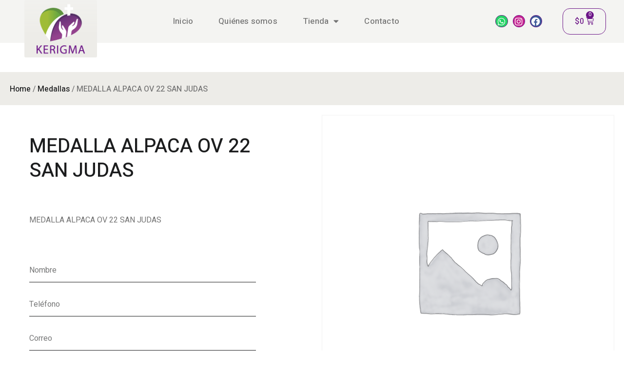

--- FILE ---
content_type: text/css
request_url: https://www.kerigma.cl/wp-content/uploads/elementor/css/post-16.css?ver=1711754328
body_size: 618
content:
.elementor-kit-16{--e-global-color-primary:#1C1D1E;--e-global-color-secondary:#747474;--e-global-color-text:#747474;--e-global-color-accent:#0B4E52;--e-global-color-ec7bfdc:#F0C7A4;--e-global-color-cbcc128:#FAF6E8;--e-global-color-0023399:#FFFFFF;--e-global-color-be0d268:#EDECE8;--e-global-color-f99b718:#6C1587;--e-global-color-00ec748:#8BB53B;--e-global-typography-primary-font-family:"Heebo";--e-global-typography-primary-font-weight:500;--e-global-typography-secondary-font-family:"Heebo";--e-global-typography-secondary-font-size:20px;--e-global-typography-secondary-font-weight:400;--e-global-typography-secondary-line-height:32px;--e-global-typography-text-font-family:"Heebo";--e-global-typography-text-font-size:16px;--e-global-typography-text-font-weight:400;--e-global-typography-text-line-height:28px;--e-global-typography-accent-font-family:"Heebo";--e-global-typography-accent-font-weight:500;color:#747474;font-family:var( --e-global-typography-text-font-family ), Sans-serif;font-size:var( --e-global-typography-text-font-size );font-weight:var( --e-global-typography-text-font-weight );line-height:var( --e-global-typography-text-line-height );}.elementor-kit-16 h1{color:var( --e-global-color-primary );font-family:"Heebo", Sans-serif;font-size:40px;font-weight:500;line-height:50px;}.elementor-kit-16 h2{color:var( --e-global-color-primary );font-family:"Heebo", Sans-serif;font-size:32px;font-weight:500;line-height:42px;}.elementor-kit-16 h3{color:var( --e-global-color-primary );font-family:"Heebo", Sans-serif;font-size:28px;font-weight:500;line-height:36px;}.elementor-kit-16 h4{color:var( --e-global-color-primary );font-family:"Heebo", Sans-serif;font-size:24px;font-weight:500;line-height:30px;}.elementor-kit-16 h5{color:var( --e-global-color-primary );font-family:"Heebo", Sans-serif;font-size:20px;font-weight:500;line-height:25px;}.elementor-kit-16 h6{color:var( --e-global-color-primary );font-family:"Heebo", Sans-serif;font-size:16px;font-weight:500;line-height:20px;}.elementor-kit-16 button,.elementor-kit-16 input[type="button"],.elementor-kit-16 input[type="submit"],.elementor-kit-16 .elementor-button{font-family:"Heebo", Sans-serif;font-size:16px;font-weight:500;line-height:28px;color:var( --e-global-color-0023399 );background-color:var( --e-global-color-accent );border-style:solid;border-width:03px 03px 03px 03px;border-color:var( --e-global-color-accent );border-radius:35px 35px 35px 35px;padding:10px 32px 10px 32px;}.elementor-kit-16 button:hover,.elementor-kit-16 button:focus,.elementor-kit-16 input[type="button"]:hover,.elementor-kit-16 input[type="button"]:focus,.elementor-kit-16 input[type="submit"]:hover,.elementor-kit-16 input[type="submit"]:focus,.elementor-kit-16 .elementor-button:hover,.elementor-kit-16 .elementor-button:focus{color:var( --e-global-color-primary );background-color:var( --e-global-color-ec7bfdc );border-style:solid;border-width:03px 03px 03px 03px;border-color:var( --e-global-color-ec7bfdc );border-radius:35px 35px 35px 35px;}.elementor-kit-16 input:not([type="button"]):not([type="submit"]),.elementor-kit-16 textarea,.elementor-kit-16 .elementor-field-textual{font-family:var( --e-global-typography-text-font-family ), Sans-serif;font-size:var( --e-global-typography-text-font-size );font-weight:var( --e-global-typography-text-font-weight );line-height:var( --e-global-typography-text-line-height );color:var( --e-global-color-primary );background-color:#EDECE800;border-style:solid;border-width:0px 0px 01px 0px;border-color:var( --e-global-color-primary );border-radius:0px 0px 0px 0px;padding:0px 0px 10px 0px;}.elementor-kit-16 input:focus:not([type="button"]):not([type="submit"]),.elementor-kit-16 textarea:focus,.elementor-kit-16 .elementor-field-textual:focus{color:var( --e-global-color-primary );background-color:var( --e-global-color-be0d268 );border-style:solid;border-width:0px 0px 01px 0px;border-color:var( --e-global-color-primary );border-radius:0px 0px 0px 0px;}.elementor-section.elementor-section-boxed > .elementor-container{max-width:1300px;}.e-con{--container-max-width:1300px;}.elementor-widget:not(:last-child){margin-block-end:20px;}.elementor-element{--widgets-spacing:20px 20px;}{}h1.entry-title{display:var(--page-title-display);}.elementor-kit-16 e-page-transition{background-color:#FFBC7D;}.site-header{padding-right:0px;padding-left:0px;}@media(max-width:1024px){.elementor-kit-16{font-size:var( --e-global-typography-text-font-size );line-height:var( --e-global-typography-text-line-height );}.elementor-kit-16 input:not([type="button"]):not([type="submit"]),.elementor-kit-16 textarea,.elementor-kit-16 .elementor-field-textual{font-size:var( --e-global-typography-text-font-size );line-height:var( --e-global-typography-text-line-height );}.elementor-section.elementor-section-boxed > .elementor-container{max-width:1024px;}.e-con{--container-max-width:1024px;}}@media(max-width:767px){.elementor-kit-16{font-size:var( --e-global-typography-text-font-size );line-height:var( --e-global-typography-text-line-height );}.elementor-kit-16 input:not([type="button"]):not([type="submit"]),.elementor-kit-16 textarea,.elementor-kit-16 .elementor-field-textual{font-size:var( --e-global-typography-text-font-size );line-height:var( --e-global-typography-text-line-height );}.elementor-section.elementor-section-boxed > .elementor-container{max-width:767px;}.e-con{--container-max-width:767px;}}

--- FILE ---
content_type: text/css
request_url: https://www.kerigma.cl/wp-content/uploads/elementor/css/post-21.css?ver=1711754328
body_size: 1610
content:
.elementor-21 .elementor-element.elementor-element-32461be8:not(.elementor-motion-effects-element-type-background), .elementor-21 .elementor-element.elementor-element-32461be8 > .elementor-motion-effects-container > .elementor-motion-effects-layer{background-color:#EDECE894;}.elementor-21 .elementor-element.elementor-element-32461be8{transition:background 0.3s, border 0.3s, border-radius 0.3s, box-shadow 0.3s;margin-top:0px;margin-bottom:0px;padding:0px 0px 0px 50px;z-index:99;}.elementor-21 .elementor-element.elementor-element-32461be8 > .elementor-background-overlay{transition:background 0.3s, border-radius 0.3s, opacity 0.3s;}.elementor-bc-flex-widget .elementor-21 .elementor-element.elementor-element-6462cf48.elementor-column .elementor-widget-wrap{align-items:center;}.elementor-21 .elementor-element.elementor-element-6462cf48.elementor-column.elementor-element[data-element_type="column"] > .elementor-widget-wrap.elementor-element-populated{align-content:center;align-items:center;}.elementor-21 .elementor-element.elementor-element-6462cf48 > .elementor-element-populated{margin:0px 0px 0px 0px;--e-column-margin-right:0px;--e-column-margin-left:0px;padding:0px 0px 0px 0px;}.elementor-21 .elementor-element.elementor-element-cb51c74{text-align:center;}.elementor-21 .elementor-element.elementor-element-cb51c74 img{width:82%;}.elementor-21 .elementor-element.elementor-element-cb51c74 > .elementor-widget-container{margin:0px 0px -30px 0px;padding:3px 3px 3px 3px;background-color:transparent;background-image:linear-gradient(180deg, #EDECE85C 0%, #EDECE8 57%);border-radius:3px 3px 3px 3px;}.elementor-21 .elementor-element.elementor-element-cb51c74:not( .elementor-widget-image ) .elementor-widget-container{-webkit-mask-image:url( https://www.kerigma.cl/wp-content/plugins/elementor/assets//mask-shapes/circle.svg );-webkit-mask-size:126%;-webkit-mask-position:center center;-webkit-mask-repeat:no-repeat;}.elementor-21 .elementor-element.elementor-element-cb51c74.elementor-widget-image .elementor-widget-container img{-webkit-mask-image:url( https://www.kerigma.cl/wp-content/plugins/elementor/assets//mask-shapes/circle.svg );-webkit-mask-size:126%;-webkit-mask-position:center center;-webkit-mask-repeat:no-repeat;}.elementor-bc-flex-widget .elementor-21 .elementor-element.elementor-element-3e19fa1e.elementor-column .elementor-widget-wrap{align-items:center;}.elementor-21 .elementor-element.elementor-element-3e19fa1e.elementor-column.elementor-element[data-element_type="column"] > .elementor-widget-wrap.elementor-element-populated{align-content:center;align-items:center;}.elementor-21 .elementor-element.elementor-element-3e19fa1e > .elementor-element-populated{text-align:left;margin:0px 0px 0px 0px;--e-column-margin-right:0px;--e-column-margin-left:0px;padding:0px 0px 0px 0px;}.elementor-21 .elementor-element.elementor-element-3fc164b5 .elementor-menu-toggle{margin-left:auto;}.elementor-21 .elementor-element.elementor-element-3fc164b5 .elementor-nav-menu .elementor-item{font-family:"Heebo", Sans-serif;font-size:17px;font-weight:500;line-height:25px;letter-spacing:0.2px;}.elementor-21 .elementor-element.elementor-element-3fc164b5 .elementor-nav-menu--main .elementor-item{color:var( --e-global-color-text );fill:var( --e-global-color-text );padding-left:6px;padding-right:6px;padding-top:9px;padding-bottom:9px;}.elementor-21 .elementor-element.elementor-element-3fc164b5 .elementor-nav-menu--main .elementor-item:hover,
					.elementor-21 .elementor-element.elementor-element-3fc164b5 .elementor-nav-menu--main .elementor-item.elementor-item-active,
					.elementor-21 .elementor-element.elementor-element-3fc164b5 .elementor-nav-menu--main .elementor-item.highlighted,
					.elementor-21 .elementor-element.elementor-element-3fc164b5 .elementor-nav-menu--main .elementor-item:focus{color:var( --e-global-color-f99b718 );fill:var( --e-global-color-f99b718 );}.elementor-21 .elementor-element.elementor-element-3fc164b5 .elementor-nav-menu--main:not(.e--pointer-framed) .elementor-item:before,
					.elementor-21 .elementor-element.elementor-element-3fc164b5 .elementor-nav-menu--main:not(.e--pointer-framed) .elementor-item:after{background-color:var( --e-global-color-00ec748 );}.elementor-21 .elementor-element.elementor-element-3fc164b5 .e--pointer-framed .elementor-item:before,
					.elementor-21 .elementor-element.elementor-element-3fc164b5 .e--pointer-framed .elementor-item:after{border-color:var( --e-global-color-00ec748 );}.elementor-21 .elementor-element.elementor-element-3fc164b5 .elementor-nav-menu--main .elementor-item.elementor-item-active{color:var( --e-global-color-f99b718 );}.elementor-21 .elementor-element.elementor-element-3fc164b5 .elementor-nav-menu--main:not(.e--pointer-framed) .elementor-item.elementor-item-active:before,
					.elementor-21 .elementor-element.elementor-element-3fc164b5 .elementor-nav-menu--main:not(.e--pointer-framed) .elementor-item.elementor-item-active:after{background-color:var( --e-global-color-00ec748 );}.elementor-21 .elementor-element.elementor-element-3fc164b5 .e--pointer-framed .elementor-item.elementor-item-active:before,
					.elementor-21 .elementor-element.elementor-element-3fc164b5 .e--pointer-framed .elementor-item.elementor-item-active:after{border-color:var( --e-global-color-00ec748 );}.elementor-21 .elementor-element.elementor-element-3fc164b5 .e--pointer-framed .elementor-item:before{border-width:2px;}.elementor-21 .elementor-element.elementor-element-3fc164b5 .e--pointer-framed.e--animation-draw .elementor-item:before{border-width:0 0 2px 2px;}.elementor-21 .elementor-element.elementor-element-3fc164b5 .e--pointer-framed.e--animation-draw .elementor-item:after{border-width:2px 2px 0 0;}.elementor-21 .elementor-element.elementor-element-3fc164b5 .e--pointer-framed.e--animation-corners .elementor-item:before{border-width:2px 0 0 2px;}.elementor-21 .elementor-element.elementor-element-3fc164b5 .e--pointer-framed.e--animation-corners .elementor-item:after{border-width:0 2px 2px 0;}.elementor-21 .elementor-element.elementor-element-3fc164b5 .e--pointer-underline .elementor-item:after,
					 .elementor-21 .elementor-element.elementor-element-3fc164b5 .e--pointer-overline .elementor-item:before,
					 .elementor-21 .elementor-element.elementor-element-3fc164b5 .e--pointer-double-line .elementor-item:before,
					 .elementor-21 .elementor-element.elementor-element-3fc164b5 .e--pointer-double-line .elementor-item:after{height:2px;}.elementor-21 .elementor-element.elementor-element-3fc164b5{--e-nav-menu-horizontal-menu-item-margin:calc( 40px / 2 );}.elementor-21 .elementor-element.elementor-element-3fc164b5 .elementor-nav-menu--main:not(.elementor-nav-menu--layout-horizontal) .elementor-nav-menu > li:not(:last-child){margin-bottom:40px;}.elementor-21 .elementor-element.elementor-element-3fc164b5 .elementor-nav-menu--dropdown a, .elementor-21 .elementor-element.elementor-element-3fc164b5 .elementor-menu-toggle{color:var( --e-global-color-secondary );}.elementor-21 .elementor-element.elementor-element-3fc164b5 .elementor-nav-menu--dropdown{background-color:var( --e-global-color-be0d268 );border-style:solid;border-color:var( --e-global-color-cbcc128 );}.elementor-21 .elementor-element.elementor-element-3fc164b5 .elementor-nav-menu--dropdown a:hover,
					.elementor-21 .elementor-element.elementor-element-3fc164b5 .elementor-nav-menu--dropdown a.elementor-item-active,
					.elementor-21 .elementor-element.elementor-element-3fc164b5 .elementor-nav-menu--dropdown a.highlighted,
					.elementor-21 .elementor-element.elementor-element-3fc164b5 .elementor-menu-toggle:hover{color:var( --e-global-color-cbcc128 );}.elementor-21 .elementor-element.elementor-element-3fc164b5 .elementor-nav-menu--dropdown a:hover,
					.elementor-21 .elementor-element.elementor-element-3fc164b5 .elementor-nav-menu--dropdown a.elementor-item-active,
					.elementor-21 .elementor-element.elementor-element-3fc164b5 .elementor-nav-menu--dropdown a.highlighted{background-color:var( --e-global-color-f99b718 );}.elementor-21 .elementor-element.elementor-element-3fc164b5 .elementor-nav-menu--dropdown a.elementor-item-active{color:var( --e-global-color-cbcc128 );background-color:var( --e-global-color-f99b718 );}.elementor-21 .elementor-element.elementor-element-3fc164b5 .elementor-nav-menu--dropdown .elementor-item, .elementor-21 .elementor-element.elementor-element-3fc164b5 .elementor-nav-menu--dropdown  .elementor-sub-item{font-family:"Heebo", Sans-serif;font-size:14px;font-weight:500;}.elementor-21 .elementor-element.elementor-element-3fc164b5 .elementor-nav-menu--dropdown a{padding-top:9px;padding-bottom:9px;}.elementor-21 .elementor-element.elementor-element-3fc164b5 .elementor-nav-menu--main > .elementor-nav-menu > li > .elementor-nav-menu--dropdown, .elementor-21 .elementor-element.elementor-element-3fc164b5 .elementor-nav-menu__container.elementor-nav-menu--dropdown{margin-top:2px !important;}.elementor-21 .elementor-element.elementor-element-3fc164b5 div.elementor-menu-toggle{color:var( --e-global-color-primary );}.elementor-21 .elementor-element.elementor-element-3fc164b5 div.elementor-menu-toggle svg{fill:var( --e-global-color-primary );}.elementor-21 .elementor-element.elementor-element-3fc164b5 div.elementor-menu-toggle:hover{color:var( --e-global-color-accent );}.elementor-21 .elementor-element.elementor-element-3fc164b5 div.elementor-menu-toggle:hover svg{fill:var( --e-global-color-accent );}.elementor-bc-flex-widget .elementor-21 .elementor-element.elementor-element-756703ee.elementor-column .elementor-widget-wrap{align-items:center;}.elementor-21 .elementor-element.elementor-element-756703ee.elementor-column.elementor-element[data-element_type="column"] > .elementor-widget-wrap.elementor-element-populated{align-content:center;align-items:center;}.elementor-21 .elementor-element.elementor-element-756703ee.elementor-column > .elementor-widget-wrap{justify-content:center;}.elementor-21 .elementor-element.elementor-element-756703ee > .elementor-element-populated{margin:0px 0px 0px 0px;--e-column-margin-right:0px;--e-column-margin-left:0px;padding:0px 0px 0px 0px;}.elementor-21 .elementor-element.elementor-element-222deb4 .elementor-repeater-item-03daf21.elementor-social-icon{background-color:#C52391;}.elementor-21 .elementor-element.elementor-element-222deb4{--grid-template-columns:repeat(0, auto);--icon-size:18px;--grid-column-gap:10px;--grid-row-gap:0px;width:auto;max-width:auto;}.elementor-21 .elementor-element.elementor-element-222deb4 .elementor-widget-container{text-align:left;}.elementor-21 .elementor-element.elementor-element-222deb4 .elementor-social-icon i{color:var( --e-global-color-0023399 );}.elementor-21 .elementor-element.elementor-element-222deb4 .elementor-social-icon svg{fill:var( --e-global-color-0023399 );}.elementor-21 .elementor-element.elementor-element-222deb4 .elementor-social-icon{--icon-padding:0.2em;border-style:solid;border-width:01px 01px 01px 01px;border-color:var( --e-global-color-f99b718 );}.elementor-21 .elementor-element.elementor-element-222deb4 .elementor-social-icon:hover{background-color:var( --e-global-color-f99b718 );}.elementor-21 .elementor-element.elementor-element-222deb4 .elementor-social-icon:hover i{color:var( --e-global-color-0023399 );}.elementor-21 .elementor-element.elementor-element-222deb4 .elementor-social-icon:hover svg{fill:var( --e-global-color-0023399 );}.elementor-bc-flex-widget .elementor-21 .elementor-element.elementor-element-1485816.elementor-column .elementor-widget-wrap{align-items:center;}.elementor-21 .elementor-element.elementor-element-1485816.elementor-column.elementor-element[data-element_type="column"] > .elementor-widget-wrap.elementor-element-populated{align-content:center;align-items:center;}.elementor-21 .elementor-element.elementor-element-1485816.elementor-column > .elementor-widget-wrap{justify-content:center;}.elementor-21 .elementor-element.elementor-element-1485816 > .elementor-element-populated{margin:0px 0px 0px 0px;--e-column-margin-right:0px;--e-column-margin-left:0px;padding:0px 0px 0px 0px;}.elementor-21 .elementor-element.elementor-element-a56a2ed{--divider-style:solid;--subtotal-divider-style:solid;--elementor-remove-from-cart-button:none;--remove-from-cart-button:block;--toggle-button-text-color:var( --e-global-color-f99b718 );--toggle-button-icon-color:var( --e-global-color-f99b718 );--toggle-button-border-color:var( --e-global-color-f99b718 );--toggle-button-hover-text-color:var( --e-global-color-primary );--toggle-button-icon-hover-color:#FFFFFF;--toggle-button-hover-border-color:#FFFFFF;--toggle-button-border-radius:15px;--items-indicator-text-color:var( --e-global-color-0023399 );--items-indicator-background-color:var( --e-global-color-f99b718 );--cart-border-style:none;--cart-footer-layout:1fr 1fr;--products-max-height-sidecart:calc(100vh - 240px);--products-max-height-minicart:calc(100vh - 385px);}.elementor-21 .elementor-element.elementor-element-a56a2ed .widget_shopping_cart_content{--subtotal-divider-left-width:0;--subtotal-divider-right-width:0;}@media(max-width:767px){.elementor-21 .elementor-element.elementor-element-6462cf48{width:50%;}.elementor-21 .elementor-element.elementor-element-3e19fa1e{width:50%;}.elementor-21 .elementor-element.elementor-element-222deb4 .elementor-widget-container{text-align:left;}}@media(min-width:768px){.elementor-21 .elementor-element.elementor-element-6462cf48{width:12.14%;}.elementor-21 .elementor-element.elementor-element-3e19fa1e{width:63.041%;}.elementor-21 .elementor-element.elementor-element-756703ee{width:14.542%;}.elementor-21 .elementor-element.elementor-element-1485816{width:10.129%;}}@media(max-width:1024px) and (min-width:768px){.elementor-21 .elementor-element.elementor-element-6462cf48{width:25%;}.elementor-21 .elementor-element.elementor-element-3e19fa1e{width:75%;}}

--- FILE ---
content_type: text/css
request_url: https://www.kerigma.cl/wp-content/uploads/elementor/css/post-23.css?ver=1711754328
body_size: 1052
content:
.elementor-23 .elementor-element.elementor-element-360fa756:not(.elementor-motion-effects-element-type-background), .elementor-23 .elementor-element.elementor-element-360fa756 > .elementor-motion-effects-container > .elementor-motion-effects-layer{background-color:var( --e-global-color-be0d268 );}.elementor-23 .elementor-element.elementor-element-360fa756{transition:background 0.3s, border 0.3s, border-radius 0.3s, box-shadow 0.3s;padding:60px 0px 0px 0px;}.elementor-23 .elementor-element.elementor-element-360fa756 > .elementor-background-overlay{transition:background 0.3s, border-radius 0.3s, opacity 0.3s;}.elementor-bc-flex-widget .elementor-23 .elementor-element.elementor-element-16af35dd.elementor-column .elementor-widget-wrap{align-items:center;}.elementor-23 .elementor-element.elementor-element-16af35dd.elementor-column.elementor-element[data-element_type="column"] > .elementor-widget-wrap.elementor-element-populated{align-content:center;align-items:center;}.elementor-23 .elementor-element.elementor-element-16af35dd > .elementor-element-populated{margin:0px 0px 0px 30px;--e-column-margin-right:0px;--e-column-margin-left:30px;}.elementor-23 .elementor-element.elementor-element-437ed65{text-align:center;}.elementor-23 .elementor-element.elementor-element-437ed65 img{width:75%;}.elementor-23 .elementor-element.elementor-element-437ed65 > .elementor-widget-container{margin:0px 0px 0px 0px;}.elementor-23 .elementor-element.elementor-element-dc88fc4{font-size:15px;}.elementor-23 .elementor-element.elementor-element-dc88fc4 > .elementor-widget-container{margin:0px 0px 0px 10px;}.elementor-23 .elementor-element.elementor-element-84e1b10{--spacer-size:30px;}.elementor-23 .elementor-element.elementor-element-237a28ec{color:var( --e-global-color-cbcc128 );}.elementor-23 .elementor-element.elementor-element-5c76e38f{padding:20px 0px 0px 0px;}.elementor-23 .elementor-element.elementor-element-a9bb166 > .elementor-element-populated{margin:0px 0px 0px 20px;--e-column-margin-right:0px;--e-column-margin-left:20px;}.elementor-23 .elementor-element.elementor-element-867fcba .elementor-heading-title{color:var( --e-global-color-f99b718 );font-size:20px;}.elementor-23 .elementor-element.elementor-element-a32689c{--divider-border-style:solid;--divider-color:#000;--divider-border-width:1px;}.elementor-23 .elementor-element.elementor-element-a32689c .elementor-divider-separator{width:50%;}.elementor-23 .elementor-element.elementor-element-a32689c .elementor-divider{padding-block-start:5px;padding-block-end:5px;}.elementor-23 .elementor-element.elementor-element-a32689c > .elementor-widget-container{margin:-20px 0px 10px 0px;}.elementor-23 .elementor-element.elementor-element-5f5b2c3 .elementor-icon-list-items:not(.elementor-inline-items) .elementor-icon-list-item:not(:last-child){padding-bottom:calc(10px/2);}.elementor-23 .elementor-element.elementor-element-5f5b2c3 .elementor-icon-list-items:not(.elementor-inline-items) .elementor-icon-list-item:not(:first-child){margin-top:calc(10px/2);}.elementor-23 .elementor-element.elementor-element-5f5b2c3 .elementor-icon-list-items.elementor-inline-items .elementor-icon-list-item{margin-right:calc(10px/2);margin-left:calc(10px/2);}.elementor-23 .elementor-element.elementor-element-5f5b2c3 .elementor-icon-list-items.elementor-inline-items{margin-right:calc(-10px/2);margin-left:calc(-10px/2);}body.rtl .elementor-23 .elementor-element.elementor-element-5f5b2c3 .elementor-icon-list-items.elementor-inline-items .elementor-icon-list-item:after{left:calc(-10px/2);}body:not(.rtl) .elementor-23 .elementor-element.elementor-element-5f5b2c3 .elementor-icon-list-items.elementor-inline-items .elementor-icon-list-item:after{right:calc(-10px/2);}.elementor-23 .elementor-element.elementor-element-5f5b2c3 .elementor-icon-list-icon i{color:var( --e-global-color-00ec748 );transition:color 0.3s;}.elementor-23 .elementor-element.elementor-element-5f5b2c3 .elementor-icon-list-icon svg{fill:var( --e-global-color-00ec748 );transition:fill 0.3s;}.elementor-23 .elementor-element.elementor-element-5f5b2c3{--e-icon-list-icon-size:14px;--icon-vertical-offset:0px;}.elementor-23 .elementor-element.elementor-element-5f5b2c3 .elementor-icon-list-text{color:#6C1587;transition:color 0.3s;}.elementor-23 .elementor-element.elementor-element-07c1a19 .elementor-heading-title{color:var( --e-global-color-f99b718 );font-size:20px;}.elementor-23 .elementor-element.elementor-element-76afc80{--divider-border-style:solid;--divider-color:#000;--divider-border-width:1px;}.elementor-23 .elementor-element.elementor-element-76afc80 .elementor-divider-separator{width:50%;}.elementor-23 .elementor-element.elementor-element-76afc80 .elementor-divider{padding-block-start:5px;padding-block-end:5px;}.elementor-23 .elementor-element.elementor-element-76afc80 > .elementor-widget-container{margin:-20px 0px 10px 0px;}.elementor-23 .elementor-element.elementor-element-cacf634 .elementor-icon-list-items:not(.elementor-inline-items) .elementor-icon-list-item:not(:last-child){padding-bottom:calc(10px/2);}.elementor-23 .elementor-element.elementor-element-cacf634 .elementor-icon-list-items:not(.elementor-inline-items) .elementor-icon-list-item:not(:first-child){margin-top:calc(10px/2);}.elementor-23 .elementor-element.elementor-element-cacf634 .elementor-icon-list-items.elementor-inline-items .elementor-icon-list-item{margin-right:calc(10px/2);margin-left:calc(10px/2);}.elementor-23 .elementor-element.elementor-element-cacf634 .elementor-icon-list-items.elementor-inline-items{margin-right:calc(-10px/2);margin-left:calc(-10px/2);}body.rtl .elementor-23 .elementor-element.elementor-element-cacf634 .elementor-icon-list-items.elementor-inline-items .elementor-icon-list-item:after{left:calc(-10px/2);}body:not(.rtl) .elementor-23 .elementor-element.elementor-element-cacf634 .elementor-icon-list-items.elementor-inline-items .elementor-icon-list-item:after{right:calc(-10px/2);}.elementor-23 .elementor-element.elementor-element-cacf634 .elementor-icon-list-icon i{color:var( --e-global-color-f99b718 );transition:color 0.3s;}.elementor-23 .elementor-element.elementor-element-cacf634 .elementor-icon-list-icon svg{fill:var( --e-global-color-f99b718 );transition:fill 0.3s;}.elementor-23 .elementor-element.elementor-element-cacf634{--e-icon-list-icon-size:14px;--icon-vertical-offset:0px;}.elementor-23 .elementor-element.elementor-element-cacf634 .elementor-icon-list-text{color:var( --e-global-color-f99b718 );transition:color 0.3s;}.elementor-23 .elementor-element.elementor-element-535af4c .elementor-heading-title{color:var( --e-global-color-f99b718 );font-size:20px;}.elementor-23 .elementor-element.elementor-element-43a19d5{--divider-border-style:solid;--divider-color:#000;--divider-border-width:1px;}.elementor-23 .elementor-element.elementor-element-43a19d5 .elementor-divider-separator{width:50%;}.elementor-23 .elementor-element.elementor-element-43a19d5 .elementor-divider{padding-block-start:5px;padding-block-end:5px;}.elementor-23 .elementor-element.elementor-element-43a19d5 > .elementor-widget-container{margin:-20px 0px 10px 0px;}.elementor-23 .elementor-element.elementor-element-45460f94{--grid-template-columns:repeat(0, auto);--icon-size:18px;--grid-column-gap:20px;--grid-row-gap:0px;}.elementor-23 .elementor-element.elementor-element-45460f94 .elementor-widget-container{text-align:left;}.elementor-23 .elementor-element.elementor-element-45460f94 .elementor-social-icon{background-color:#FFFFFF00;--icon-padding:0.8em;border-style:solid;border-width:01px 01px 01px 01px;border-color:var( --e-global-color-f99b718 );}.elementor-23 .elementor-element.elementor-element-45460f94 .elementor-social-icon i{color:var( --e-global-color-f99b718 );}.elementor-23 .elementor-element.elementor-element-45460f94 .elementor-social-icon svg{fill:var( --e-global-color-f99b718 );}.elementor-23 .elementor-element.elementor-element-e451b67:not(.elementor-motion-effects-element-type-background), .elementor-23 .elementor-element.elementor-element-e451b67 > .elementor-motion-effects-container > .elementor-motion-effects-layer{background-color:var( --e-global-color-be0d268 );}.elementor-23 .elementor-element.elementor-element-e451b67{transition:background 0.3s, border 0.3s, border-radius 0.3s, box-shadow 0.3s;margin-top:0px;margin-bottom:0px;padding:0px 0px 20px 0px;}.elementor-23 .elementor-element.elementor-element-e451b67 > .elementor-background-overlay{transition:background 0.3s, border-radius 0.3s, opacity 0.3s;}.elementor-23 .elementor-element.elementor-element-6f2dd6a{text-align:center;color:var( --e-global-color-f99b718 );}@media(max-width:1024px){.elementor-23 .elementor-element.elementor-element-360fa756{padding:80px 0px 60px 0px;}.elementor-23 .elementor-element.elementor-element-430ec26a > .elementor-element-populated{padding:0px 0px 0px 0px;}.elementor-23 .elementor-element.elementor-element-5c76e38f{margin-top:0px;margin-bottom:0px;}}@media(max-width:767px){.elementor-23 .elementor-element.elementor-element-360fa756{padding:60px 0px 40px 0px;}.elementor-23 .elementor-element.elementor-element-a9bb166 > .elementor-element-populated{padding:0px 0px 0px 0px;}.elementor-23 .elementor-element.elementor-element-79415ca > .elementor-element-populated{padding:0px 0px 0px 0px;}.elementor-23 .elementor-element.elementor-element-4f2b41ac > .elementor-element-populated{padding:20px 0px 0px 0px;}.elementor-23 .elementor-element.elementor-element-45460f94 .elementor-widget-container{text-align:left;}}@media(min-width:768px){.elementor-23 .elementor-element.elementor-element-16af35dd{width:26.572%;}.elementor-23 .elementor-element.elementor-element-430ec26a{width:73.063%;}.elementor-23 .elementor-element.elementor-element-a9bb166{width:28.872%;}.elementor-23 .elementor-element.elementor-element-79415ca{width:38.39%;}.elementor-23 .elementor-element.elementor-element-4f2b41ac{width:32.07%;}}@media(max-width:1024px) and (min-width:768px){.elementor-23 .elementor-element.elementor-element-16af35dd{width:100%;}.elementor-23 .elementor-element.elementor-element-430ec26a{width:100%;}.elementor-23 .elementor-element.elementor-element-a9bb166{width:50%;}.elementor-23 .elementor-element.elementor-element-79415ca{width:50%;}.elementor-23 .elementor-element.elementor-element-4f2b41ac{width:50%;}}

--- FILE ---
content_type: text/css
request_url: https://www.kerigma.cl/wp-content/uploads/elementor/css/post-584.css?ver=1711754330
body_size: 1760
content:
.elementor-584 .elementor-element.elementor-element-2de9a321:not(.elementor-motion-effects-element-type-background), .elementor-584 .elementor-element.elementor-element-2de9a321 > .elementor-motion-effects-container > .elementor-motion-effects-layer{background-color:var( --e-global-color-be0d268 );}.elementor-584 .elementor-element.elementor-element-2de9a321{transition:background 0.3s, border 0.3s, border-radius 0.3s, box-shadow 0.3s;margin-top:60px;margin-bottom:0px;}.elementor-584 .elementor-element.elementor-element-2de9a321 > .elementor-background-overlay{transition:background 0.3s, border-radius 0.3s, opacity 0.3s;}.elementor-584 .elementor-element.elementor-element-798b16c6 .woocommerce-breadcrumb{color:var( --e-global-color-secondary );font-family:"Heebo", Sans-serif;font-size:16px;font-weight:500;line-height:20px;}.elementor-584 .elementor-element.elementor-element-798b16c6 .woocommerce-breadcrumb > a{color:var( --e-global-color-primary );}.elementor-584 .elementor-element.elementor-element-798b16c6 > .elementor-widget-container{margin:05px 0px -13px 0px;}.elementor-584 .elementor-element.elementor-element-27e3dae8{margin-top:0px;margin-bottom:80px;}.elementor-584 .elementor-element.elementor-element-247add17 > .elementor-element-populated{margin:40px 60px 0px 40px;--e-column-margin-right:60px;--e-column-margin-left:40px;}.elementor-584 .elementor-element.elementor-element-6794867c > .elementor-widget-container{margin:0px 0px -05px 0px;}.woocommerce .elementor-584 .elementor-element.elementor-element-5d71a711 .price{color:var( --e-global-color-accent );font-weight:500;}.elementor-584 .elementor-element.elementor-element-5d71a711 > .elementor-widget-container{margin:0px 0px -07px 0px;}.elementor-584 .elementor-element.elementor-element-1fd7f32b > .elementor-widget-container{margin:20px 0px 0px 0px;}.elementor-584 .elementor-element.elementor-element-04d4a9d .elementor-field-group{padding-right:calc( 10px/2 );padding-left:calc( 10px/2 );margin-bottom:30px;}.elementor-584 .elementor-element.elementor-element-04d4a9d .elementor-form-fields-wrapper{margin-left:calc( -10px/2 );margin-right:calc( -10px/2 );margin-bottom:-30px;}.elementor-584 .elementor-element.elementor-element-04d4a9d .elementor-field-group.recaptcha_v3-bottomleft, .elementor-584 .elementor-element.elementor-element-04d4a9d .elementor-field-group.recaptcha_v3-bottomright{margin-bottom:0;}body.rtl .elementor-584 .elementor-element.elementor-element-04d4a9d .elementor-labels-inline .elementor-field-group > label{padding-left:0px;}body:not(.rtl) .elementor-584 .elementor-element.elementor-element-04d4a9d .elementor-labels-inline .elementor-field-group > label{padding-right:0px;}body .elementor-584 .elementor-element.elementor-element-04d4a9d .elementor-labels-above .elementor-field-group > label{padding-bottom:0px;}.elementor-584 .elementor-element.elementor-element-04d4a9d .elementor-field-type-html{padding-bottom:0px;}.elementor-584 .elementor-element.elementor-element-04d4a9d .elementor-field-group:not(.elementor-field-type-upload) .elementor-field:not(.elementor-select-wrapper){background-color:#ffffff;}.elementor-584 .elementor-element.elementor-element-04d4a9d .elementor-field-group .elementor-select-wrapper select{background-color:#ffffff;}.elementor-584 .elementor-element.elementor-element-04d4a9d .elementor-button{border-style:solid;border-width:0px 0px 0px 0px;border-radius:20px 20px 20px 20px;}.elementor-584 .elementor-element.elementor-element-04d4a9d .e-form__buttons__wrapper__button-next{background-color:#6C1587;color:#ffffff;}.elementor-584 .elementor-element.elementor-element-04d4a9d .elementor-button[type="submit"]{background-color:#6C1587;color:#ffffff;}.elementor-584 .elementor-element.elementor-element-04d4a9d .elementor-button[type="submit"] svg *{fill:#ffffff;}.elementor-584 .elementor-element.elementor-element-04d4a9d .e-form__buttons__wrapper__button-previous{background-color:#6C1587;color:#ffffff;}.elementor-584 .elementor-element.elementor-element-04d4a9d .e-form__buttons__wrapper__button-next:hover{color:#ffffff;}.elementor-584 .elementor-element.elementor-element-04d4a9d .elementor-button[type="submit"]:hover{color:#ffffff;}.elementor-584 .elementor-element.elementor-element-04d4a9d .elementor-button[type="submit"]:hover svg *{fill:#ffffff;}.elementor-584 .elementor-element.elementor-element-04d4a9d .e-form__buttons__wrapper__button-previous:hover{color:#ffffff;}.elementor-584 .elementor-element.elementor-element-04d4a9d{--e-form-steps-indicators-spacing:20px;--e-form-steps-indicator-padding:30px;--e-form-steps-indicator-inactive-secondary-color:#ffffff;--e-form-steps-indicator-active-secondary-color:#ffffff;--e-form-steps-indicator-completed-secondary-color:#ffffff;--e-form-steps-divider-width:1px;--e-form-steps-divider-gap:10px;}.elementor-584 .elementor-element.elementor-element-04d4a9d > .elementor-widget-container{margin:40px 35px 0px 0px;}.elementor-584 .elementor-element.elementor-element-54ce3b41 .cart button, .elementor-584 .elementor-element.elementor-element-54ce3b41 .cart .button{font-family:"Heebo", Sans-serif;font-size:16px;font-weight:500;line-height:28px;border-style:solid;border-width:01px 01px 01px 01px;border-radius:35px 35px 35px 35px;padding:16px 35px 16px 35px;color:var( --e-global-color-cbcc128 );background-color:var( --e-global-color-accent );border-color:var( --e-global-color-accent );transition:all 0.2s;}.elementor-584 .elementor-element.elementor-element-54ce3b41 .cart button:hover, .elementor-584 .elementor-element.elementor-element-54ce3b41 .cart .button:hover{color:var( --e-global-color-0023399 );background-color:var( --e-global-color-primary );border-color:var( --e-global-color-primary );}.elementor-584 .elementor-element.elementor-element-54ce3b41{--button-spacing:8px;}.elementor-584 .elementor-element.elementor-element-54ce3b41 .quantity .qty{border-style:solid;border-width:0px 0px 2px 0px;border-radius:0px 0px 0px 0px;padding:22px 0px 10px 0px;color:var( --e-global-color-primary );background-color:#1C1D1E00;border-color:var( --e-global-color-primary );transition:all 0.2s;}.elementor-584 .elementor-element.elementor-element-54ce3b41 > .elementor-widget-container{margin:20px 0px 0px 0px;}.elementor-584 .elementor-element.elementor-element-7f8ec2ef:not(.elementor-woo-meta--view-inline) .product_meta .detail-container:not(:last-child){padding-bottom:calc(5px/2);}.elementor-584 .elementor-element.elementor-element-7f8ec2ef:not(.elementor-woo-meta--view-inline) .product_meta .detail-container:not(:first-child){margin-top:calc(5px/2);}.elementor-584 .elementor-element.elementor-element-7f8ec2ef.elementor-woo-meta--view-inline .product_meta .detail-container{margin-right:calc(5px/2);margin-left:calc(5px/2);}.elementor-584 .elementor-element.elementor-element-7f8ec2ef.elementor-woo-meta--view-inline .product_meta{margin-right:calc(-5px/2);margin-left:calc(-5px/2);}body:not(.rtl) .elementor-584 .elementor-element.elementor-element-7f8ec2ef.elementor-woo-meta--view-inline .detail-container:after{right:calc( (-5px/2) + (-1px/2) );}body:not.rtl .elementor-584 .elementor-element.elementor-element-7f8ec2ef.elementor-woo-meta--view-inline .detail-container:after{left:calc( (-5px/2) - (1px/2) );}.elementor-584 .elementor-element.elementor-element-7f8ec2ef{font-family:"Heebo", Sans-serif;font-size:14px;font-weight:400;line-height:20px;}.elementor-584 .elementor-element.elementor-element-7f8ec2ef a{font-family:"Heebo", Sans-serif;font-size:14px;font-weight:400;line-height:20px;color:var( --e-global-color-secondary );}.elementor-584 .elementor-element.elementor-element-7f8ec2ef > .elementor-widget-container{margin:40px 0px 0px 0px;}.woocommerce .elementor-584 .elementor-element.elementor-element-31894329 .flex-viewport:not(:last-child){margin-bottom:20px;}.woocommerce .elementor-584 .elementor-element.elementor-element-31894329 .flex-control-thumbs li{padding-right:calc(20px / 2);padding-left:calc(20px / 2);padding-bottom:20px;}.woocommerce .elementor-584 .elementor-element.elementor-element-31894329 .flex-control-thumbs{margin-right:calc(-20px / 2);margin-left:calc(-20px / 2);}.elementor-584 .elementor-element.elementor-element-358c9a28:not(.elementor-motion-effects-element-type-background), .elementor-584 .elementor-element.elementor-element-358c9a28 > .elementor-motion-effects-container > .elementor-motion-effects-layer{background-color:var( --e-global-color-be0d268 );}.elementor-584 .elementor-element.elementor-element-358c9a28{transition:background 0.3s, border 0.3s, border-radius 0.3s, box-shadow 0.3s;padding:120px 0px 100px 0px;}.elementor-584 .elementor-element.elementor-element-358c9a28 > .elementor-background-overlay{transition:background 0.3s, border-radius 0.3s, opacity 0.3s;}.elementor-584 .elementor-element.elementor-element-113d8d46 > .elementor-element-populated{padding:0% 20% 0% 20%;}.woocommerce .elementor-584 .elementor-element.elementor-element-16ddb5ed .woocommerce-tabs ul.wc-tabs li a{color:var( --e-global-color-secondary );font-family:"Poppins", Sans-serif;font-size:20px;font-weight:600;line-height:1.3em;}.woocommerce .elementor-584 .elementor-element.elementor-element-16ddb5ed .woocommerce-tabs ul.wc-tabs li{background-color:#EDEDF0;border-color:var( --e-global-color-be0d268 );border-radius:0px 0px 0 0;}.woocommerce .elementor-584 .elementor-element.elementor-element-16ddb5ed .woocommerce-tabs .woocommerce-Tabs-panel{border-color:var( --e-global-color-be0d268 );font-family:var( --e-global-typography-text-font-family ), Sans-serif;font-size:var( --e-global-typography-text-font-size );font-weight:var( --e-global-typography-text-font-weight );line-height:var( --e-global-typography-text-line-height );}.woocommerce .elementor-584 .elementor-element.elementor-element-16ddb5ed .woocommerce-tabs ul.wc-tabs li.active a{color:#2F4455;}.woocommerce .elementor-584 .elementor-element.elementor-element-16ddb5ed .woocommerce-Tabs-panel{color:var( --e-global-color-primary );}.woocommerce .elementor-584 .elementor-element.elementor-element-16ddb5ed .woocommerce-Tabs-panel h2{color:var( --e-global-color-accent );}.woocommerce .elementor-584 .elementor-element.elementor-element-16ddb5ed .woocommerce-tabs .woocommerce-Tabs-panel h2{font-family:"Poppins", Sans-serif;font-size:16px;font-weight:600;line-height:1.3em;}.elementor-584 .elementor-element.elementor-element-6c8c8983{margin-top:70px;margin-bottom:100px;}.elementor-584 .elementor-element.elementor-element-37b0cbcf.elementor-wc-products  ul.products{grid-column-gap:40px;grid-row-gap:60px;}.elementor-584 .elementor-element.elementor-element-37b0cbcf.elementor-wc-products ul.products li.product .woocommerce-loop-product__title{color:var( --e-global-color-primary );margin-bottom:4px;}.elementor-584 .elementor-element.elementor-element-37b0cbcf.elementor-wc-products ul.products li.product .woocommerce-loop-category__title{color:var( --e-global-color-primary );margin-bottom:4px;}.elementor-584 .elementor-element.elementor-element-37b0cbcf.elementor-wc-products ul.products li.product .woocommerce-loop-product__title, .elementor-584 .elementor-element.elementor-element-37b0cbcf.elementor-wc-products ul.products li.product .woocommerce-loop-category__title{font-family:"Heebo", Sans-serif;font-size:24px;font-weight:500;line-height:30px;}.elementor-584 .elementor-element.elementor-element-37b0cbcf.elementor-wc-products ul.products li.product .star-rating{color:var( --e-global-color-ec7bfdc );}.elementor-584 .elementor-element.elementor-element-37b0cbcf.elementor-wc-products ul.products li.product .price{color:var( --e-global-color-accent );font-family:"Heebo", Sans-serif;font-size:16px;font-weight:500;line-height:20px;}.elementor-584 .elementor-element.elementor-element-37b0cbcf.elementor-wc-products ul.products li.product .price ins{color:var( --e-global-color-accent );}.elementor-584 .elementor-element.elementor-element-37b0cbcf.elementor-wc-products ul.products li.product .price ins .amount{color:var( --e-global-color-accent );}.elementor-584 .elementor-element.elementor-element-37b0cbcf.elementor-wc-products ul.products li.product .price del{color:var( --e-global-color-primary );}.elementor-584 .elementor-element.elementor-element-37b0cbcf.elementor-wc-products ul.products li.product .price del .amount{color:var( --e-global-color-primary );}.elementor-584 .elementor-element.elementor-element-37b0cbcf.elementor-wc-products ul.products li.product .price del {font-family:"Heebo", Sans-serif;font-size:16px;font-weight:500;line-height:20px;}.elementor-584 .elementor-element.elementor-element-37b0cbcf.elementor-wc-products ul.products li.product .button{color:var( --e-global-color-accent );background-color:#1C1D1E00;border-color:var( --e-global-color-accent );font-family:"Heebo", Sans-serif;font-size:16px;font-weight:500;line-height:20px;border-style:solid;border-width:0px 0px 02px 0px;border-radius:0px 0px 0px 0px;padding:0px 0px 7px 0px;margin-top:15px;}.elementor-584 .elementor-element.elementor-element-37b0cbcf.elementor-wc-products ul.products li.product .button:hover{color:var( --e-global-color-primary );background-color:#02010100;border-color:var( --e-global-color-primary );}.woocommerce .elementor-584 .elementor-element.elementor-element-37b0cbcf.elementor-wc-products .products > h2{text-align:center;margin-bottom:60px;}.elementor-584 .elementor-element.elementor-element-37b0cbcf.elementor-wc-products ul.products li.product span.onsale{display:block;color:var( --e-global-color-primary );background-color:var( --e-global-color-ec7bfdc );min-width:50px;min-height:50px;line-height:50px;}@media(max-width:1024px) and (min-width:768px){.elementor-584 .elementor-element.elementor-element-247add17{width:100%;}.elementor-584 .elementor-element.elementor-element-6298509e{width:100%;}}@media(max-width:1024px){.elementor-584 .elementor-element.elementor-element-27e3dae8{margin-top:80px;margin-bottom:80px;}.elementor-584 .elementor-element.elementor-element-358c9a28{padding:80px 0px 40px 0px;}.elementor-584 .elementor-element.elementor-element-113d8d46 > .elementor-element-populated{padding:0px 0px 0px 0px;}.woocommerce .elementor-584 .elementor-element.elementor-element-16ddb5ed .woocommerce-tabs .woocommerce-Tabs-panel{font-size:var( --e-global-typography-text-font-size );line-height:var( --e-global-typography-text-line-height );}.elementor-584 .elementor-element.elementor-element-6c8c8983{margin-top:60px;margin-bottom:80px;}.elementor-584 .elementor-element.elementor-element-37b0cbcf.elementor-wc-products  ul.products{grid-column-gap:20px;grid-row-gap:40px;}}@media(max-width:767px){.elementor-584 .elementor-element.elementor-element-27e3dae8{margin-top:80px;margin-bottom:80px;}.elementor-584 .elementor-element.elementor-element-04d4a9d > .elementor-widget-container{margin:0px 0px 0px 0px;}.elementor-584 .elementor-element.elementor-element-358c9a28{padding:60px 0px 20px 0px;}.elementor-584 .elementor-element.elementor-element-113d8d46 > .elementor-element-populated{padding:0px 0px 0px 0px;}.woocommerce .elementor-584 .elementor-element.elementor-element-16ddb5ed .woocommerce-tabs ul.wc-tabs li a{font-size:11px;}.woocommerce .elementor-584 .elementor-element.elementor-element-16ddb5ed .woocommerce-tabs .woocommerce-Tabs-panel{font-size:var( --e-global-typography-text-font-size );line-height:var( --e-global-typography-text-line-height );}.elementor-584 .elementor-element.elementor-element-37b0cbcf.elementor-wc-products  ul.products{grid-column-gap:20px;grid-row-gap:40px;}}